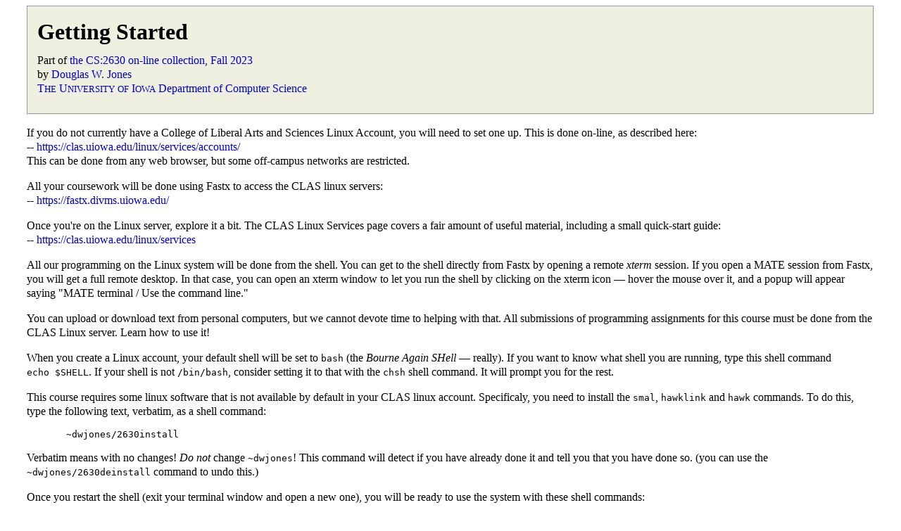

--- FILE ---
content_type: text/html
request_url: http://homepage.divms.uiowa.edu/~jones/assem/getstart.shtml
body_size: 2739
content:




<!DOCTYPE HTML PUBLIC "-//W3C//DTD HTML 4.01 Transitional//EN">


<HTML LANG="en">
 <HEAD>
  <TITLE>CS:2630, Getting Started</TITLE>
  <META HTTP-EQUIV="Content-Type" CONTENT="text/html; charset=utf-8">
  <META name="viewport" content="width=device-width, initial-scale=1">
  <META name="Author" content="Douglas W. Jones">
  <META name="Language" content="English">
  <META name="editor" content="/usr/bin/vi">
  
  
  
  <STYLE TYPE="text/css">
   BODY { margin-left: 3%; margin-right: 3%; }
   H2.SQUAT { margin-top: 0.4em; margin-bottom: 0.25em; }
   H3.SQUAT { margin-top: 0.3em; margin-bottom: 0.2em; }
   H4.SQUAT { margin-top: 0.2em; margin-bottom: 0.15em; }
   H5.SQUAT { margin-top: 0.17em; margin-bottom: 0.15em; }
   * { line-height: 1.1 }
   P.SQUAT { margin-top: 0.25em; margin-bottom: 0.15em; }
   UL.SQUAT { margin-top: 0.25em; margin-bottom: 0.15em; }
   EM.O { font-style: normal; text-decoration: overline; }
   EM.U { font-style: normal; text-decoration: underline; }
   EM.OU { font-style: normal; text-decoration: overline underline; }
   EM.S { font-style: normal; text-decoration: line-through; }
   A { text-decoration: none; }
   A.I { font-style: italic; text-decoration: none; }
   SUP { vertical-align: 0; position: relative; bottom: 1ex; }
   SUB { vertical-align: 0; position: relative; top: 0.8ex; }
   P { line-height: 1.3 }
   TABLE.BOXY { border: 0; padding: 0; border-spacing: 0;
                border-collapse: collapse; }
   TD.BOX { border: solid; border-width: thin; border-color: DimGray;
	      text-align: center; }
   TD.BOXTT { border: solid; border-width: thin; border-color: DimGray;
	      font-family: monospace; text-align: center; }
   TD.TT { font-family: monospace; text-align: left; }
   TD.TTSPACE { font-family: monospace; text-align: left; color: white }
   TD.SHADE { background: Silver; text-align: center; }
   CAPTION { padding-top: 6px; }
   DIV.HEADBOX { border: groove; border-width: 2px; background: #F0F0E0; padding-top: 1%; padding-bottom: 1%; padding-left: 5px; }
   DIV.HEADBOX P { margin-top: 0.8em; margin-bottom: 0.8em; }
   DIV.HEADBOX H1 { margin-top: 0.2em; margin-bottom: 0.4em; }
   DIV.HEADBOX H2 { margin-top: 0.2em; margin-bottom: 0.4em; }
   DIV.INDENT { border: none; padding-left: 1em }
   DIV.INVISIBLE { font-size: 3px; letter-spacing: -5px; color: white; background: white; }
   DIV.INVISIBLE A:link { color: white; }
   DIV.INVISIBLE A:visited { color: white; }
   DIV.INVISIBLE A:active { color: white; }
   DIV.invisible A:active { color: white; background: white; }
  </STYLE>
 </HEAD>
 <BODY BGCOLOR="#FFFFFF" TEXT="#000000" link="#0000CC" vlink="#880088" alink="#880088">
  <DIV CLASS=HEADBOX>
   
   <TABLE BORDER="0" CELLSPACING="0" CELLPADDING="0"><TR><TD>&nbsp;&nbsp;<TD>
    
     <H1>Getting Started</H1>
    
    
    <P>
    
     Part of <A HREF="index.shtml">
      
      the CS:2630 on-line collection, Fall 2023
      
     </A>
     <BR>
     
    
    
     by
     <A HREF="https://homepage.cs.uiowa.edu/~dwjones/">Douglas W. Jones</A>
     
     <BR>
    
    
    <A HREF="https://www.uiowa.edu/">
     T<SMALL>HE</SMALL> U<SMALL>NIVERSITY</SMALL>
    <SMALL>OF</SMALL> I<SMALL>OWA</SMALL></A>
    <A HREF="https://homepage.cs.uiowa.edu/">Department&nbsp;of&nbsp;Computer&nbsp;Science</A>
    
    
    
   </TABLE>
    
  </DIV>
 



<P>
If you do not currently have a College of Liberal Arts and Sciences Linux
Account, you will need to set one up.  This is done on-line, as described here:
<BR>
-- <A HREF="https://clas.uiowa.edu/linux/services/accounts">https://clas.uiowa.edu/linux/services/accounts/</A><BR>
This can be done from any web browser, but some off-campus networks are
restricted.
<P>
All your coursework will be done using Fastx to access the CLAS linux
servers:<BR>
-- <A HREF="https://fastx.divms.uiowa.edu/">https://fastx.divms.uiowa.edu/</A><BR>
<P>
Once you're on the Linux server, explore it a bit.  The CLAS Linux Services page
covers a fair amount of useful material, including a small quick-start
guide:<BR>
-- <A HREF="https://clas.uiowa.edu/linux/services">https://clas.uiowa.edu/linux/services</A><BR>
<P>
All our programming on the Linux system will be done from the shell.  You can
get to the shell directly from Fastx by opening a remote <I>xterm</I> session.
If you open a MATE session from Fastx, you will get a full remote desktop.
In that case, you can open an xterm window to let you run the shell by clicking
on the xterm icon &mdash; hover the mouse over it, and a popup will appear
saying "MATE terminal / Use the command line."
<P>
You can upload or download text from personal computers, but we cannot devote
time to helping with that.
All submissions of programming assignments for this course must be done from
the CLAS Linux server.  Learn how to use it!
<P>
When you create a Linux account, your default shell will be set to
<TT>bash</TT> (the <I>Bourne Again SHell</I> &mdash; really).  If you want
to know what shell you are running, type this shell command
<TT>echo&nbsp;$SHELL</TT>.  If your shell is not
<TT>/bin/bash</TT>, consider setting it to that with the <TT>chsh</TT> shell
command.  It will prompt you for the rest.
<P>
This course requires some linux software that is not available by default
in your CLAS linux account.  Specificaly, you need to install the <TT>smal</TT>,
<TT>hawklink</TT> and <TT>hawk</TT> commands.  To do this, type the following
text, verbatim, as a shell command:
<PRE>
       ~dwjones/2630install
</PRE>
<P>
Verbatim means with no changes!
<I>Do not</I> change <TT>~dwjones</TT>!
This command will detect if you have already done it and tell you that you
have done so.  (you can use the <TT>~dwjones/2630deinstall</TT> command to
undo this.)
<P>
Once you restart the shell (exit your terminal window and open a new one),
you will be ready to use the system with these
shell commands:
<DL>
<DT> <TT>smal myfile.a</TT>
<DD> assembles a file called <TT>myfile.a</TT> to produce
an object file called <TT>myfile.o</TT>
and a listing file called <TT>myfile.l</TT>
<P CLASS="SQUAT">
<DT> <TT>hawklink myfile.o</TT>
<DD> hawklink <TT>myfile.o</TT> to produce an executable called <TT>link.o</TT>
<P CLASS="SQUAT">
<DT> <TT>hawk link.o</TT>
<DD> run the executable <TT>link.o</TT> on a simulated Hawk computer
</DL>
<P>
You can use any Linux text editor to create or edit
source files, or to inspect listing files.
So, use <TT>vi&nbsp;myfile.a</TT> to create and edit a file,
and after you've done so, assemble it, use <TT>vi&nbsp;myfile.l</TT> to
examine the listing.  If you haven'd read far ahead, you'll get a listing
file filled with error messages, but that's still a good test that the software
is properly installed.  While you're at it, try creating <TT>myfile.c</TT> and
see how the C compiler reacts to it with <TT>cc&nbsp;myfile.c</TT>.

</BODY>
</HTML>
